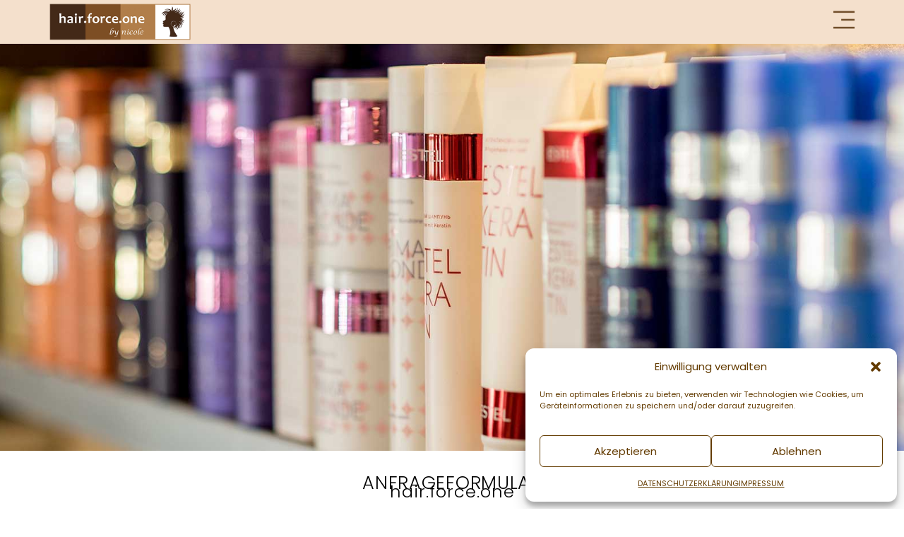

--- FILE ---
content_type: text/css
request_url: https://www.hairforceone.at/wp-content/uploads/elementor/css/post-2920.css?ver=1769336152
body_size: 601
content:
.elementor-kit-2920{--e-global-color-primary:#6E6E6E;--e-global-color-secondary:#54595F;--e-global-color-text:#000000;--e-global-color-accent:#3F3F3F;--e-global-color-ac40fd2:#303030;--e-global-color-2c385b8:#FFFFFF;--e-global-color-e74c942:#402E20;--e-global-color-83729c9:#72502C;--e-global-color-5063c62:#E4DBD2;--e-global-typography-primary-font-family:"POPPINS";--e-global-typography-primary-font-size:1rem;--e-global-typography-primary-font-weight:400;--e-global-typography-secondary-font-family:"POPPINS";--e-global-typography-secondary-font-size:1rem;--e-global-typography-secondary-font-weight:400;--e-global-typography-text-font-family:"POPPINS";--e-global-typography-text-font-size:1rem;--e-global-typography-text-font-weight:400;--e-global-typography-accent-font-family:"POPPINS";--e-global-typography-accent-font-size:1rem;--e-global-typography-accent-font-weight:500;font-family:"POPPINS", Sans-serif;font-size:1rem;font-weight:normal;}.elementor-kit-2920 e-page-transition{background-color:#FFBC7D;}.elementor-kit-2920 h1{font-family:"POPPINS", Sans-serif;}.elementor-kit-2920 h2{font-family:"POPPINS", Sans-serif;font-size:1.6rem;font-weight:200;text-transform:uppercase;line-height:1.4em;letter-spacing:0.7px;}.elementor-kit-2920 h3{font-family:"POPPINS", Sans-serif;font-size:1.5rem;font-weight:200;line-height:1.4em;letter-spacing:1px;}.elementor-kit-2920 h4{font-size:1.4rem;font-weight:bold;text-transform:uppercase;}.elementor-kit-2920 h5{font-family:"POPPINS", Sans-serif;font-size:18px;font-weight:200;text-transform:uppercase;letter-spacing:0.8px;}.elementor-section.elementor-section-boxed > .elementor-container{max-width:1140px;}.e-con{--container-max-width:1140px;}.elementor-widget:not(:last-child){margin-block-end:20px;}.elementor-element{--widgets-spacing:20px 20px;--widgets-spacing-row:20px;--widgets-spacing-column:20px;}{}h1.entry-title{display:var(--page-title-display);}@media(max-width:1024px){.elementor-kit-2920{--e-global-typography-primary-font-size:0.9rem;--e-global-typography-secondary-font-size:0.9rem;--e-global-typography-text-font-size:0.9rem;--e-global-typography-accent-font-size:0.9rem;}.elementor-kit-2920 h2{font-size:1.4rem;}.elementor-kit-2920 h3{font-size:1.3rem;}.elementor-kit-2920 h4{font-size:1.3rem;}.elementor-kit-2920 h5{font-size:15px;}.elementor-section.elementor-section-boxed > .elementor-container{max-width:1024px;}.e-con{--container-max-width:1024px;}}@media(max-width:767px){.elementor-kit-2920{--e-global-typography-text-font-size:0.9rem;font-size:0.9rem;}.elementor-kit-2920 h2{font-size:1.2rem;}.elementor-kit-2920 h3{font-size:1.2rem;letter-spacing:0.4px;}.elementor-kit-2920 h4{font-size:1.2rem;}.elementor-section.elementor-section-boxed > .elementor-container{max-width:767px;}.e-con{--container-max-width:767px;}}/* Start Custom Fonts CSS */@font-face {
	font-family: 'POPPINS';
	font-style: normal;
	font-weight: 200;
	font-display: auto;
	src: url('https://www.hairforceone.at/wp-content/uploads/2021/11/Poppins-Light.ttf') format('truetype');
}
@font-face {
	font-family: 'POPPINS';
	font-style: normal;
	font-weight: normal;
	font-display: auto;
	src: url('https://www.hairforceone.at/wp-content/uploads/2021/11/Poppins-Regular.ttf') format('truetype');
}
@font-face {
	font-family: 'POPPINS';
	font-style: normal;
	font-weight: bold;
	font-display: auto;
	src: url('https://www.hairforceone.at/wp-content/uploads/2021/11/Poppins-Bold.ttf') format('truetype');
}
@font-face {
	font-family: 'POPPINS';
	font-style: normal;
	font-weight: 900;
	font-display: auto;
	src: url('https://www.hairforceone.at/wp-content/uploads/2021/11/Poppins-Black.ttf') format('truetype');
}
/* End Custom Fonts CSS */

--- FILE ---
content_type: text/css
request_url: https://www.hairforceone.at/wp-content/uploads/elementor/css/post-246.css?ver=1769456081
body_size: 1569
content:
.elementor-246 .elementor-element.elementor-element-92a1bcf{--display:flex;--min-height:80vh;--flex-direction:row;--container-widget-width:calc( ( 1 - var( --container-widget-flex-grow ) ) * 100% );--container-widget-height:100%;--container-widget-flex-grow:1;--container-widget-align-self:stretch;--flex-wrap-mobile:wrap;--align-items:stretch;--gap:10px 10px;--row-gap:10px;--column-gap:10px;}.elementor-246 .elementor-element.elementor-element-92a1bcf:not(.elementor-motion-effects-element-type-background), .elementor-246 .elementor-element.elementor-element-92a1bcf > .elementor-motion-effects-container > .elementor-motion-effects-layer{background-image:url("https://www.hairforceone.at/wp-content/uploads/2021/11/2021-background-001.jpg");background-position:center center;background-repeat:no-repeat;background-size:cover;}.elementor-246 .elementor-element.elementor-element-402177b{--display:flex;--flex-direction:column;--container-widget-width:calc( ( 1 - var( --container-widget-flex-grow ) ) * 100% );--container-widget-height:initial;--container-widget-flex-grow:0;--container-widget-align-self:initial;--flex-wrap-mobile:wrap;--align-items:stretch;--gap:10px 10px;--row-gap:10px;--column-gap:10px;--padding-top:20px;--padding-bottom:20px;--padding-left:20px;--padding-right:20px;}.elementor-widget-text-editor{font-family:var( --e-global-typography-text-font-family ), Sans-serif;font-size:var( --e-global-typography-text-font-size );font-weight:var( --e-global-typography-text-font-weight );color:var( --e-global-color-text );}.elementor-widget-text-editor.elementor-drop-cap-view-stacked .elementor-drop-cap{background-color:var( --e-global-color-primary );}.elementor-widget-text-editor.elementor-drop-cap-view-framed .elementor-drop-cap, .elementor-widget-text-editor.elementor-drop-cap-view-default .elementor-drop-cap{color:var( --e-global-color-primary );border-color:var( --e-global-color-primary );}.elementor-246 .elementor-element.elementor-element-f0aa6dd > .elementor-widget-container{margin:0px 0px 0px 0px;}.elementor-246 .elementor-element.elementor-element-f0aa6dd{text-align:center;font-family:"POPPINS", Sans-serif;font-weight:100;}.elementor-246 .elementor-element.elementor-element-14674fd > .elementor-widget-container{margin:-46px 0px 0px 0px;}.elementor-246 .elementor-element.elementor-element-14674fd{text-align:center;font-family:"POPPINS", Sans-serif;font-weight:100;}.elementor-246 .elementor-element.elementor-element-3f11250{--display:flex;--flex-direction:column;--container-widget-width:calc( ( 1 - var( --container-widget-flex-grow ) ) * 100% );--container-widget-height:initial;--container-widget-flex-grow:0;--container-widget-align-self:initial;--flex-wrap-mobile:wrap;--align-items:stretch;--gap:10px 10px;--row-gap:10px;--column-gap:10px;--padding-top:20px;--padding-bottom:20px;--padding-left:20px;--padding-right:20px;}.elementor-246 .elementor-element.elementor-element-3f11250:not(.elementor-motion-effects-element-type-background), .elementor-246 .elementor-element.elementor-element-3f11250 > .elementor-motion-effects-container > .elementor-motion-effects-layer{background-color:var( --e-global-color-5063c62 );}.elementor-246 .elementor-element.elementor-element-96fe072{text-align:start;font-family:"POPPINS", Sans-serif;font-weight:100;}.elementor-widget-form .elementor-field-group > label, .elementor-widget-form .elementor-field-subgroup label{color:var( --e-global-color-text );}.elementor-widget-form .elementor-field-group > label{font-family:var( --e-global-typography-text-font-family ), Sans-serif;font-size:var( --e-global-typography-text-font-size );font-weight:var( --e-global-typography-text-font-weight );}.elementor-widget-form .elementor-field-type-html{color:var( --e-global-color-text );font-family:var( --e-global-typography-text-font-family ), Sans-serif;font-size:var( --e-global-typography-text-font-size );font-weight:var( --e-global-typography-text-font-weight );}.elementor-widget-form .elementor-field-group .elementor-field{color:var( --e-global-color-text );}.elementor-widget-form .elementor-field-group .elementor-field, .elementor-widget-form .elementor-field-subgroup label{font-family:var( --e-global-typography-text-font-family ), Sans-serif;font-size:var( --e-global-typography-text-font-size );font-weight:var( --e-global-typography-text-font-weight );}.elementor-widget-form .elementor-button{font-family:var( --e-global-typography-accent-font-family ), Sans-serif;font-size:var( --e-global-typography-accent-font-size );font-weight:var( --e-global-typography-accent-font-weight );}.elementor-widget-form .e-form__buttons__wrapper__button-next{background-color:var( --e-global-color-accent );}.elementor-widget-form .elementor-button[type="submit"]{background-color:var( --e-global-color-accent );}.elementor-widget-form .e-form__buttons__wrapper__button-previous{background-color:var( --e-global-color-accent );}.elementor-widget-form .elementor-message{font-family:var( --e-global-typography-text-font-family ), Sans-serif;font-size:var( --e-global-typography-text-font-size );font-weight:var( --e-global-typography-text-font-weight );}.elementor-widget-form .e-form__indicators__indicator, .elementor-widget-form .e-form__indicators__indicator__label{font-family:var( --e-global-typography-accent-font-family ), Sans-serif;font-size:var( --e-global-typography-accent-font-size );font-weight:var( --e-global-typography-accent-font-weight );}.elementor-widget-form{--e-form-steps-indicator-inactive-primary-color:var( --e-global-color-text );--e-form-steps-indicator-active-primary-color:var( --e-global-color-accent );--e-form-steps-indicator-completed-primary-color:var( --e-global-color-accent );--e-form-steps-indicator-progress-color:var( --e-global-color-accent );--e-form-steps-indicator-progress-background-color:var( --e-global-color-text );--e-form-steps-indicator-progress-meter-color:var( --e-global-color-text );}.elementor-widget-form .e-form__indicators__indicator__progress__meter{font-family:var( --e-global-typography-accent-font-family ), Sans-serif;font-size:var( --e-global-typography-accent-font-size );font-weight:var( --e-global-typography-accent-font-weight );}.elementor-246 .elementor-element.elementor-element-4bfcdc2 .elementor-field-group{padding-right:calc( 15px/2 );padding-left:calc( 15px/2 );margin-bottom:15px;}.elementor-246 .elementor-element.elementor-element-4bfcdc2 .elementor-form-fields-wrapper{margin-left:calc( -15px/2 );margin-right:calc( -15px/2 );margin-bottom:-15px;}.elementor-246 .elementor-element.elementor-element-4bfcdc2 .elementor-field-group.recaptcha_v3-bottomleft, .elementor-246 .elementor-element.elementor-element-4bfcdc2 .elementor-field-group.recaptcha_v3-bottomright{margin-bottom:0;}body.rtl .elementor-246 .elementor-element.elementor-element-4bfcdc2 .elementor-labels-inline .elementor-field-group > label{padding-left:13px;}body:not(.rtl) .elementor-246 .elementor-element.elementor-element-4bfcdc2 .elementor-labels-inline .elementor-field-group > label{padding-right:13px;}body .elementor-246 .elementor-element.elementor-element-4bfcdc2 .elementor-labels-above .elementor-field-group > label{padding-bottom:13px;}.elementor-246 .elementor-element.elementor-element-4bfcdc2 .elementor-field-group > label, .elementor-246 .elementor-element.elementor-element-4bfcdc2 .elementor-field-subgroup label{color:var( --e-global-color-primary );}.elementor-246 .elementor-element.elementor-element-4bfcdc2 .elementor-field-group > label{font-size:14px;font-weight:400;}.elementor-246 .elementor-element.elementor-element-4bfcdc2 .elementor-field-type-html{padding-bottom:7px;color:var( --e-global-color-text );font-weight:400;}.elementor-246 .elementor-element.elementor-element-4bfcdc2 .elementor-field-group .elementor-field{color:#000000;}.elementor-246 .elementor-element.elementor-element-4bfcdc2 .elementor-field-group .elementor-field, .elementor-246 .elementor-element.elementor-element-4bfcdc2 .elementor-field-subgroup label{font-size:14px;font-weight:normal;}.elementor-246 .elementor-element.elementor-element-4bfcdc2 .elementor-field-group .elementor-field:not(.elementor-select-wrapper){background-color:#ffffff;border-width:0px 0px 0px 0px;border-radius:0px 0px 0px 0px;}.elementor-246 .elementor-element.elementor-element-4bfcdc2 .elementor-field-group .elementor-select-wrapper select{background-color:#ffffff;border-width:0px 0px 0px 0px;border-radius:0px 0px 0px 0px;}.elementor-246 .elementor-element.elementor-element-4bfcdc2 .elementor-button{font-size:14px;font-weight:normal;text-transform:uppercase;letter-spacing:0.5px;border-radius:0px 0px 0px 0px;padding:15px 45px 15px 45px;}.elementor-246 .elementor-element.elementor-element-4bfcdc2 .e-form__buttons__wrapper__button-next{background-color:var( --e-global-color-secondary );color:#ffffff;}.elementor-246 .elementor-element.elementor-element-4bfcdc2 .elementor-button[type="submit"]{background-color:var( --e-global-color-secondary );color:#ffffff;}.elementor-246 .elementor-element.elementor-element-4bfcdc2 .elementor-button[type="submit"] svg *{fill:#ffffff;}.elementor-246 .elementor-element.elementor-element-4bfcdc2 .e-form__buttons__wrapper__button-previous{color:#ffffff;}.elementor-246 .elementor-element.elementor-element-4bfcdc2 .e-form__buttons__wrapper__button-next:hover{background-color:var( --e-global-color-primary );color:#ffffff;}.elementor-246 .elementor-element.elementor-element-4bfcdc2 .elementor-button[type="submit"]:hover{background-color:var( --e-global-color-primary );color:#ffffff;}.elementor-246 .elementor-element.elementor-element-4bfcdc2 .elementor-button[type="submit"]:hover svg *{fill:#ffffff;}.elementor-246 .elementor-element.elementor-element-4bfcdc2 .e-form__buttons__wrapper__button-previous:hover{color:#ffffff;}.elementor-246 .elementor-element.elementor-element-4bfcdc2{--e-form-steps-indicators-spacing:20px;--e-form-steps-indicator-padding:30px;--e-form-steps-indicator-inactive-secondary-color:#ffffff;--e-form-steps-indicator-active-secondary-color:#ffffff;--e-form-steps-indicator-completed-secondary-color:#ffffff;--e-form-steps-divider-width:1px;--e-form-steps-divider-gap:10px;}.elementor-246 .elementor-element.elementor-element-c133e02{--display:flex;--flex-direction:column;--container-widget-width:calc( ( 1 - var( --container-widget-flex-grow ) ) * 100% );--container-widget-height:initial;--container-widget-flex-grow:0;--container-widget-align-self:initial;--flex-wrap-mobile:wrap;--align-items:stretch;--gap:10px 10px;--row-gap:10px;--column-gap:10px;--padding-top:20px;--padding-bottom:20px;--padding-left:20px;--padding-right:20px;}.elementor-246 .elementor-element.elementor-element-8bbd583{text-align:center;font-family:"POPPINS", Sans-serif;font-weight:100;}.elementor-246 .elementor-element.elementor-element-f7f8370{--display:flex;--flex-direction:row;--container-widget-width:calc( ( 1 - var( --container-widget-flex-grow ) ) * 100% );--container-widget-height:100%;--container-widget-flex-grow:1;--container-widget-align-self:stretch;--flex-wrap-mobile:wrap;--align-items:stretch;--gap:0px 0px;--row-gap:0px;--column-gap:0px;--padding-top:0px;--padding-bottom:0px;--padding-left:0px;--padding-right:0px;}.elementor-246 .elementor-element.elementor-element-7dbee09 iframe{height:600px;filter:brightness( 100% ) contrast( 100% ) saturate( 0% ) blur( 0px ) hue-rotate( 0deg );transition-duration:0.8s;}.elementor-246 .elementor-element.elementor-element-7dbee09:hover iframe{filter:brightness( 89% ) contrast( 100% ) saturate( 100% ) blur( 0px ) hue-rotate( 0deg );}:root{--page-title-display:none;}@media(max-width:1024px){.elementor-246 .elementor-element.elementor-element-92a1bcf{--min-height:50vh;}.elementor-widget-text-editor{font-size:var( --e-global-typography-text-font-size );}.elementor-widget-form .elementor-field-group > label{font-size:var( --e-global-typography-text-font-size );}.elementor-widget-form .elementor-field-type-html{font-size:var( --e-global-typography-text-font-size );}.elementor-widget-form .elementor-field-group .elementor-field, .elementor-widget-form .elementor-field-subgroup label{font-size:var( --e-global-typography-text-font-size );}.elementor-widget-form .elementor-button{font-size:var( --e-global-typography-accent-font-size );}.elementor-widget-form .elementor-message{font-size:var( --e-global-typography-text-font-size );}.elementor-widget-form .e-form__indicators__indicator, .elementor-widget-form .e-form__indicators__indicator__label{font-size:var( --e-global-typography-accent-font-size );}.elementor-widget-form .e-form__indicators__indicator__progress__meter{font-size:var( --e-global-typography-accent-font-size );}}@media(max-width:767px){.elementor-widget-text-editor{font-size:var( --e-global-typography-text-font-size );}.elementor-widget-form .elementor-field-group > label{font-size:var( --e-global-typography-text-font-size );}.elementor-widget-form .elementor-field-type-html{font-size:var( --e-global-typography-text-font-size );}.elementor-widget-form .elementor-field-group .elementor-field, .elementor-widget-form .elementor-field-subgroup label{font-size:var( --e-global-typography-text-font-size );}.elementor-widget-form .elementor-button{font-size:var( --e-global-typography-accent-font-size );}.elementor-widget-form .elementor-message{font-size:var( --e-global-typography-text-font-size );}.elementor-widget-form .e-form__indicators__indicator, .elementor-widget-form .e-form__indicators__indicator__label{font-size:var( --e-global-typography-accent-font-size );}.elementor-widget-form .e-form__indicators__indicator__progress__meter{font-size:var( --e-global-typography-accent-font-size );}}@media(min-width:1025px){.elementor-246 .elementor-element.elementor-element-92a1bcf:not(.elementor-motion-effects-element-type-background), .elementor-246 .elementor-element.elementor-element-92a1bcf > .elementor-motion-effects-container > .elementor-motion-effects-layer{background-attachment:scroll;}}/* Start Custom Fonts CSS */@font-face {
	font-family: 'POPPINS';
	font-style: normal;
	font-weight: 200;
	font-display: auto;
	src: url('https://www.hairforceone.at/wp-content/uploads/2021/11/Poppins-Light.ttf') format('truetype');
}
@font-face {
	font-family: 'POPPINS';
	font-style: normal;
	font-weight: normal;
	font-display: auto;
	src: url('https://www.hairforceone.at/wp-content/uploads/2021/11/Poppins-Regular.ttf') format('truetype');
}
@font-face {
	font-family: 'POPPINS';
	font-style: normal;
	font-weight: bold;
	font-display: auto;
	src: url('https://www.hairforceone.at/wp-content/uploads/2021/11/Poppins-Bold.ttf') format('truetype');
}
@font-face {
	font-family: 'POPPINS';
	font-style: normal;
	font-weight: 900;
	font-display: auto;
	src: url('https://www.hairforceone.at/wp-content/uploads/2021/11/Poppins-Black.ttf') format('truetype');
}
/* End Custom Fonts CSS */

--- FILE ---
content_type: text/css
request_url: https://www.hairforceone.at/wp-content/uploads/elementor/css/post-2938.css?ver=1769336152
body_size: 779
content:
.elementor-2938 .elementor-element.elementor-element-a2963cc{--display:flex;--flex-direction:row;--container-widget-width:calc( ( 1 - var( --container-widget-flex-grow ) ) * 100% );--container-widget-height:100%;--container-widget-flex-grow:1;--container-widget-align-self:stretch;--flex-wrap-mobile:wrap;--justify-content:space-between;--align-items:center;--gap:10px 10px;--row-gap:10px;--column-gap:10px;box-shadow:0px 0px 10px 0px rgba(0,0,0,0.5);--padding-top:5px;--padding-bottom:5px;--padding-left:5px;--padding-right:5px;}.elementor-2938 .elementor-element.elementor-element-a2963cc:not(.elementor-motion-effects-element-type-background), .elementor-2938 .elementor-element.elementor-element-a2963cc > .elementor-motion-effects-container > .elementor-motion-effects-layer{background-color:#F4E0CC;}.elementor-widget-image .widget-image-caption{color:var( --e-global-color-text );font-family:var( --e-global-typography-text-font-family ), Sans-serif;font-size:var( --e-global-typography-text-font-size );font-weight:var( --e-global-typography-text-font-weight );}.elementor-2938 .elementor-element.elementor-element-c41469a{width:auto;max-width:auto;text-align:start;}.elementor-2938 .elementor-element.elementor-element-c41469a img{width:200px;filter:brightness( 100% ) contrast( 100% ) saturate( 100% ) blur( 0px ) hue-rotate( 0deg );transition-duration:0.9s;}.elementor-2938 .elementor-element.elementor-element-c41469a:hover img{filter:brightness( 109% ) contrast( 100% ) saturate( 113% ) blur( 0px ) hue-rotate( 0deg );}.elementor-widget-icon.elementor-view-stacked .elementor-icon{background-color:var( --e-global-color-primary );}.elementor-widget-icon.elementor-view-framed .elementor-icon, .elementor-widget-icon.elementor-view-default .elementor-icon{color:var( --e-global-color-primary );border-color:var( --e-global-color-primary );}.elementor-widget-icon.elementor-view-framed .elementor-icon, .elementor-widget-icon.elementor-view-default .elementor-icon svg{fill:var( --e-global-color-primary );}.elementor-2938 .elementor-element.elementor-element-f484b9f{width:initial;max-width:initial;bottom:10px;}body:not(.rtl) .elementor-2938 .elementor-element.elementor-element-f484b9f{left:10px;}body.rtl .elementor-2938 .elementor-element.elementor-element-f484b9f{right:10px;}.elementor-2938 .elementor-element.elementor-element-f484b9f .elementor-icon-wrapper{text-align:center;}.elementor-2938 .elementor-element.elementor-element-f484b9f.elementor-view-stacked .elementor-icon{background-color:#35BD00;color:var( --e-global-color-2c385b8 );}.elementor-2938 .elementor-element.elementor-element-f484b9f.elementor-view-framed .elementor-icon, .elementor-2938 .elementor-element.elementor-element-f484b9f.elementor-view-default .elementor-icon{color:#35BD00;border-color:#35BD00;}.elementor-2938 .elementor-element.elementor-element-f484b9f.elementor-view-framed .elementor-icon, .elementor-2938 .elementor-element.elementor-element-f484b9f.elementor-view-default .elementor-icon svg{fill:#35BD00;}.elementor-2938 .elementor-element.elementor-element-f484b9f.elementor-view-framed .elementor-icon{background-color:var( --e-global-color-2c385b8 );}.elementor-2938 .elementor-element.elementor-element-f484b9f.elementor-view-stacked .elementor-icon svg{fill:var( --e-global-color-2c385b8 );}.elementor-2938 .elementor-element.elementor-element-f484b9f .elementor-icon{font-size:25px;}.elementor-2938 .elementor-element.elementor-element-f484b9f .elementor-icon svg{height:25px;}.elementor-2938 .elementor-element.elementor-element-f484b9f .elementor-icon i, .elementor-2938 .elementor-element.elementor-element-f484b9f .elementor-icon svg{transform:rotate(183deg);}.elementor-2938 .elementor-element.elementor-element-0d17734{width:auto;max-width:auto;}.elementor-2938 .elementor-element.elementor-element-0d17734 .elementor-icon-wrapper{text-align:center;}.elementor-2938 .elementor-element.elementor-element-0d17734.elementor-view-stacked .elementor-icon{background-color:var( --e-global-color-83729c9 );}.elementor-2938 .elementor-element.elementor-element-0d17734.elementor-view-framed .elementor-icon, .elementor-2938 .elementor-element.elementor-element-0d17734.elementor-view-default .elementor-icon{color:var( --e-global-color-83729c9 );border-color:var( --e-global-color-83729c9 );}.elementor-2938 .elementor-element.elementor-element-0d17734.elementor-view-framed .elementor-icon, .elementor-2938 .elementor-element.elementor-element-0d17734.elementor-view-default .elementor-icon svg{fill:var( --e-global-color-83729c9 );}.elementor-2938 .elementor-element.elementor-element-0d17734.elementor-view-stacked .elementor-icon:hover{background-color:var( --e-global-color-e74c942 );}.elementor-2938 .elementor-element.elementor-element-0d17734.elementor-view-framed .elementor-icon:hover, .elementor-2938 .elementor-element.elementor-element-0d17734.elementor-view-default .elementor-icon:hover{color:var( --e-global-color-e74c942 );border-color:var( --e-global-color-e74c942 );}.elementor-2938 .elementor-element.elementor-element-0d17734.elementor-view-framed .elementor-icon:hover, .elementor-2938 .elementor-element.elementor-element-0d17734.elementor-view-default .elementor-icon:hover svg{fill:var( --e-global-color-e74c942 );}.elementor-2938 .elementor-element.elementor-element-0d17734 .elementor-icon{font-size:30px;}.elementor-2938 .elementor-element.elementor-element-0d17734 .elementor-icon svg{height:30px;}.elementor-theme-builder-content-area{height:400px;}.elementor-location-header:before, .elementor-location-footer:before{content:"";display:table;clear:both;}@media(max-width:1024px){.elementor-2938 .elementor-element.elementor-element-a2963cc{--justify-content:space-between;--padding-top:5px;--padding-bottom:5px;--padding-left:15px;--padding-right:15px;}.elementor-widget-image .widget-image-caption{font-size:var( --e-global-typography-text-font-size );}.elementor-2938 .elementor-element.elementor-element-c41469a img{width:150px;}.elementor-2938 .elementor-element.elementor-element-0d17734 .elementor-icon{font-size:20px;}.elementor-2938 .elementor-element.elementor-element-0d17734 .elementor-icon svg{height:20px;}}@media(max-width:767px){.elementor-widget-image .widget-image-caption{font-size:var( --e-global-typography-text-font-size );}.elementor-2938 .elementor-element.elementor-element-0d17734 > .elementor-widget-container{margin:0px 0px -5px 0px;}.elementor-2938 .elementor-element.elementor-element-0d17734 .elementor-icon{font-size:16px;}.elementor-2938 .elementor-element.elementor-element-0d17734 .elementor-icon svg{height:16px;}}

--- FILE ---
content_type: text/css
request_url: https://www.hairforceone.at/wp-content/uploads/elementor/css/post-2922.css?ver=1769336152
body_size: 1097
content:
.elementor-2922 .elementor-element.elementor-element-baa4ac6{--display:flex;--flex-direction:row;--container-widget-width:calc( ( 1 - var( --container-widget-flex-grow ) ) * 100% );--container-widget-height:100%;--container-widget-flex-grow:1;--container-widget-align-self:stretch;--flex-wrap-mobile:wrap;--justify-content:space-around;--align-items:flex-start;--gap:10px 10px;--row-gap:10px;--column-gap:10px;--padding-top:20px;--padding-bottom:20px;--padding-left:0px;--padding-right:0px;}.elementor-2922 .elementor-element.elementor-element-baa4ac6:not(.elementor-motion-effects-element-type-background), .elementor-2922 .elementor-element.elementor-element-baa4ac6 > .elementor-motion-effects-container > .elementor-motion-effects-layer{background-color:#484848;}.elementor-widget-text-editor{font-family:var( --e-global-typography-text-font-family ), Sans-serif;font-size:var( --e-global-typography-text-font-size );font-weight:var( --e-global-typography-text-font-weight );color:var( --e-global-color-text );}.elementor-widget-text-editor.elementor-drop-cap-view-stacked .elementor-drop-cap{background-color:var( --e-global-color-primary );}.elementor-widget-text-editor.elementor-drop-cap-view-framed .elementor-drop-cap, .elementor-widget-text-editor.elementor-drop-cap-view-default .elementor-drop-cap{color:var( --e-global-color-primary );border-color:var( --e-global-color-primary );}.elementor-2922 .elementor-element.elementor-element-006cb79{width:auto;max-width:auto;font-family:"POPPINS", Sans-serif;font-size:0.9rem;font-weight:200;color:var( --e-global-color-2c385b8 );}.elementor-2922 .elementor-element.elementor-element-006cb79 > .elementor-widget-container{padding:5px 5px 5px 5px;}.elementor-2922 .elementor-element.elementor-element-006cb79 a{color:#CCCCCC;transition-duration:0.4s;}.elementor-2922 .elementor-element.elementor-element-006cb79 a:hover, .elementor-2922 .elementor-element.elementor-element-006cb79 a:focus{color:#FFFFFF;}.elementor-2922 .elementor-element.elementor-element-462a079{width:auto;max-width:auto;font-family:"POPPINS", Sans-serif;font-size:0.9rem;font-weight:200;color:var( --e-global-color-2c385b8 );}.elementor-2922 .elementor-element.elementor-element-462a079 > .elementor-widget-container{padding:5px 5px 5px 5px;}.elementor-2922 .elementor-element.elementor-element-462a079 a{color:#CCCCCC;transition-duration:0.4s;}.elementor-2922 .elementor-element.elementor-element-462a079 a:hover, .elementor-2922 .elementor-element.elementor-element-462a079 a:focus{color:#FFFFFF;}.elementor-2922 .elementor-element.elementor-element-f8adc26{width:auto;max-width:auto;font-family:"POPPINS", Sans-serif;font-size:0.9rem;font-weight:200;color:var( --e-global-color-2c385b8 );}.elementor-2922 .elementor-element.elementor-element-f8adc26 > .elementor-widget-container{padding:5px 5px 5px 5px;}.elementor-2922 .elementor-element.elementor-element-f8adc26 a{color:#CCCCCC;transition-duration:0.4s;}.elementor-2922 .elementor-element.elementor-element-f8adc26 a:hover, .elementor-2922 .elementor-element.elementor-element-f8adc26 a:focus{color:#FFFFFF;}.elementor-2922 .elementor-element.elementor-element-f94a941{--grid-template-columns:repeat(0, auto);width:auto;max-width:auto;--icon-size:27px;--grid-column-gap:9px;}.elementor-2922 .elementor-element.elementor-element-f94a941 .elementor-widget-container{text-align:right;}.elementor-2922 .elementor-element.elementor-element-f94a941 > .elementor-widget-container{padding:10px 10px 10px 10px;}.elementor-2922 .elementor-element.elementor-element-f94a941 .elementor-social-icon{background-color:var( --e-global-color-primary );--icon-padding:0em;}.elementor-2922 .elementor-element.elementor-element-f94a941 .elementor-social-icon i{color:var( --e-global-color-2c385b8 );}.elementor-2922 .elementor-element.elementor-element-f94a941 .elementor-social-icon svg{fill:var( --e-global-color-2c385b8 );}.elementor-2922 .elementor-element.elementor-element-dc3a056{--display:flex;--flex-direction:column;--container-widget-width:calc( ( 1 - var( --container-widget-flex-grow ) ) * 100% );--container-widget-height:initial;--container-widget-flex-grow:0;--container-widget-align-self:initial;--flex-wrap-mobile:wrap;--align-items:stretch;--gap:10px 10px;--row-gap:10px;--column-gap:10px;--padding-top:50px;--padding-bottom:50px;--padding-left:50px;--padding-right:50px;}.elementor-2922 .elementor-element.elementor-element-dc3a056:not(.elementor-motion-effects-element-type-background), .elementor-2922 .elementor-element.elementor-element-dc3a056 > .elementor-motion-effects-container > .elementor-motion-effects-layer{background-color:var( --e-global-color-e74c942 );}.elementor-widget-heading .elementor-heading-title{font-family:var( --e-global-typography-primary-font-family ), Sans-serif;font-size:var( --e-global-typography-primary-font-size );font-weight:var( --e-global-typography-primary-font-weight );color:var( --e-global-color-primary );}.elementor-2922 .elementor-element.elementor-element-8194ce5{text-align:center;}.elementor-2922 .elementor-element.elementor-element-8194ce5 .elementor-heading-title{font-family:"POPPINS", Sans-serif;font-size:0.9rem;font-weight:200;line-height:1.2em;color:var( --e-global-color-2c385b8 );}.elementor-2922 .elementor-element.elementor-element-17c5d7a{text-align:center;font-family:"POPPINS", Sans-serif;font-size:0.9rem;font-weight:200;color:var( --e-global-color-2c385b8 );}.elementor-2922 .elementor-element.elementor-element-17c5d7a a{color:#D9D9D9;transition-duration:0.4s;}.elementor-2922 .elementor-element.elementor-element-17c5d7a a:hover, .elementor-2922 .elementor-element.elementor-element-17c5d7a a:focus{color:#FFFFFF;}.elementor-2922 .elementor-element.elementor-element-68e32a6{text-align:center;}.elementor-2922 .elementor-element.elementor-element-68e32a6 .elementor-heading-title{font-family:"POPPINS", Sans-serif;font-size:0.7rem;font-weight:200;text-shadow:0px 0px 10px rgba(0,0,0,0.3);color:#D1D1D1;}.elementor-2922 .elementor-element.elementor-element-68e32a6 .elementor-heading-title a:hover, .elementor-2922 .elementor-element.elementor-element-68e32a6 .elementor-heading-title a:focus{color:#FFFFFF;}.elementor-2922 .elementor-element.elementor-element-68e32a6 .elementor-heading-title a{transition-duration:0.7s;}.elementor-2922 .elementor-element.elementor-element-bb94949{--display:flex;--flex-direction:column;--container-widget-width:100%;--container-widget-height:initial;--container-widget-flex-grow:0;--container-widget-align-self:initial;--flex-wrap-mobile:wrap;--padding-top:20px;--padding-bottom:20px;--padding-left:20px;--padding-right:20px;}.elementor-widget-image .widget-image-caption{color:var( --e-global-color-text );font-family:var( --e-global-typography-text-font-family ), Sans-serif;font-size:var( --e-global-typography-text-font-size );font-weight:var( --e-global-typography-text-font-weight );}.elementor-2922 .elementor-element.elementor-element-b052139 img{width:100px;}.elementor-theme-builder-content-area{height:400px;}.elementor-location-header:before, .elementor-location-footer:before{content:"";display:table;clear:both;}@media(max-width:1024px){.elementor-2922 .elementor-element.elementor-element-baa4ac6{--justify-content:space-between;--padding-top:20px;--padding-bottom:20px;--padding-left:20px;--padding-right:20px;}.elementor-widget-text-editor{font-size:var( --e-global-typography-text-font-size );}.elementor-2922 .elementor-element.elementor-element-006cb79{width:var( --container-widget-width, 30% );max-width:30%;--container-widget-width:30%;--container-widget-flex-grow:0;text-align:start;font-size:0.8rem;}.elementor-2922 .elementor-element.elementor-element-006cb79 > .elementor-widget-container{padding:10px 10px 10px 10px;}.elementor-2922 .elementor-element.elementor-element-462a079{width:var( --container-widget-width, 30% );max-width:30%;--container-widget-width:30%;--container-widget-flex-grow:0;text-align:start;font-size:0.8rem;}.elementor-2922 .elementor-element.elementor-element-462a079 > .elementor-widget-container{padding:10px 10px 10px 10px;}.elementor-2922 .elementor-element.elementor-element-f8adc26{width:var( --container-widget-width, 30% );max-width:30%;--container-widget-width:30%;--container-widget-flex-grow:0;text-align:start;font-size:0.8rem;}.elementor-2922 .elementor-element.elementor-element-f8adc26 > .elementor-widget-container{padding:10px 10px 10px 10px;}.elementor-2922 .elementor-element.elementor-element-f94a941 .elementor-widget-container{text-align:center;}.elementor-2922 .elementor-element.elementor-element-f94a941{width:var( --container-widget-width, 13% );max-width:13%;--container-widget-width:13%;--container-widget-flex-grow:0;}.elementor-2922 .elementor-element.elementor-element-f94a941 > .elementor-widget-container{padding:18px 5px 10px 5px;}.elementor-widget-heading .elementor-heading-title{font-size:var( --e-global-typography-primary-font-size );}.elementor-2922 .elementor-element.elementor-element-17c5d7a{font-size:0.8rem;}.elementor-widget-image .widget-image-caption{font-size:var( --e-global-typography-text-font-size );}}@media(max-width:767px){.elementor-widget-text-editor{font-size:var( --e-global-typography-text-font-size );}.elementor-2922 .elementor-element.elementor-element-006cb79{width:100%;max-width:100%;text-align:center;font-size:1rem;}.elementor-2922 .elementor-element.elementor-element-462a079{width:100%;max-width:100%;text-align:center;font-size:1rem;}.elementor-2922 .elementor-element.elementor-element-f8adc26{width:100%;max-width:100%;text-align:center;font-size:1rem;}.elementor-2922 .elementor-element.elementor-element-f94a941{width:100%;max-width:100%;}.elementor-2922 .elementor-element.elementor-element-dc3a056{--padding-top:40px;--padding-bottom:40px;--padding-left:40px;--padding-right:40px;}.elementor-widget-heading .elementor-heading-title{font-size:var( --e-global-typography-primary-font-size );}.elementor-2922 .elementor-element.elementor-element-8194ce5 .elementor-heading-title{font-size:10px;}.elementor-2922 .elementor-element.elementor-element-17c5d7a{font-size:12px;}.elementor-2922 .elementor-element.elementor-element-68e32a6 .elementor-heading-title{font-size:9px;}.elementor-widget-image .widget-image-caption{font-size:var( --e-global-typography-text-font-size );}}

--- FILE ---
content_type: text/css
request_url: https://www.hairforceone.at/wp-content/uploads/elementor/css/post-2945.css?ver=1769336152
body_size: 2346
content:
.elementor-2945 .elementor-element.elementor-element-2799479{--display:flex;--min-height:100vh;--flex-direction:column;--container-widget-width:calc( ( 1 - var( --container-widget-flex-grow ) ) * 100% );--container-widget-height:initial;--container-widget-flex-grow:0;--container-widget-align-self:initial;--flex-wrap-mobile:wrap;--justify-content:space-around;--align-items:stretch;--gap:10px 10px;--row-gap:10px;--column-gap:10px;}.elementor-2945 .elementor-element.elementor-element-2897eab{--display:flex;--padding-top:0px;--padding-bottom:0px;--padding-left:40px;--padding-right:40px;}.elementor-widget-text-editor{font-family:var( --e-global-typography-text-font-family ), Sans-serif;font-size:var( --e-global-typography-text-font-size );font-weight:var( --e-global-typography-text-font-weight );color:var( --e-global-color-text );}.elementor-widget-text-editor.elementor-drop-cap-view-stacked .elementor-drop-cap{background-color:var( --e-global-color-primary );}.elementor-widget-text-editor.elementor-drop-cap-view-framed .elementor-drop-cap, .elementor-widget-text-editor.elementor-drop-cap-view-default .elementor-drop-cap{color:var( --e-global-color-primary );border-color:var( --e-global-color-primary );}.elementor-2945 .elementor-element.elementor-element-903045c{text-align:start;font-weight:200;color:#ffffff;}.elementor-2945 .elementor-element.elementor-element-903045c a{color:#E4E4E4;transition-duration:0.3s;}.elementor-2945 .elementor-element.elementor-element-903045c a:hover, .elementor-2945 .elementor-element.elementor-element-903045c a:focus{color:#FFFFFF;}.elementor-widget-divider{--divider-color:var( --e-global-color-secondary );}.elementor-widget-divider .elementor-divider__text{color:var( --e-global-color-secondary );font-family:var( --e-global-typography-secondary-font-family ), Sans-serif;font-size:var( --e-global-typography-secondary-font-size );font-weight:var( --e-global-typography-secondary-font-weight );}.elementor-widget-divider.elementor-view-stacked .elementor-icon{background-color:var( --e-global-color-secondary );}.elementor-widget-divider.elementor-view-framed .elementor-icon, .elementor-widget-divider.elementor-view-default .elementor-icon{color:var( --e-global-color-secondary );border-color:var( --e-global-color-secondary );}.elementor-widget-divider.elementor-view-framed .elementor-icon, .elementor-widget-divider.elementor-view-default .elementor-icon svg{fill:var( --e-global-color-secondary );}.elementor-2945 .elementor-element.elementor-element-c8b959e{--divider-border-style:solid;--divider-color:rgba(255,255,255,0.2);--divider-border-width:1px;}.elementor-2945 .elementor-element.elementor-element-c8b959e .elementor-divider-separator{width:100%;}.elementor-2945 .elementor-element.elementor-element-c8b959e .elementor-divider{padding-block-start:15px;padding-block-end:15px;}.elementor-widget-nav-menu .elementor-nav-menu .elementor-item{font-family:var( --e-global-typography-primary-font-family ), Sans-serif;font-size:var( --e-global-typography-primary-font-size );font-weight:var( --e-global-typography-primary-font-weight );}.elementor-widget-nav-menu .elementor-nav-menu--main .elementor-item{color:var( --e-global-color-text );fill:var( --e-global-color-text );}.elementor-widget-nav-menu .elementor-nav-menu--main .elementor-item:hover,
					.elementor-widget-nav-menu .elementor-nav-menu--main .elementor-item.elementor-item-active,
					.elementor-widget-nav-menu .elementor-nav-menu--main .elementor-item.highlighted,
					.elementor-widget-nav-menu .elementor-nav-menu--main .elementor-item:focus{color:var( --e-global-color-accent );fill:var( --e-global-color-accent );}.elementor-widget-nav-menu .elementor-nav-menu--main:not(.e--pointer-framed) .elementor-item:before,
					.elementor-widget-nav-menu .elementor-nav-menu--main:not(.e--pointer-framed) .elementor-item:after{background-color:var( --e-global-color-accent );}.elementor-widget-nav-menu .e--pointer-framed .elementor-item:before,
					.elementor-widget-nav-menu .e--pointer-framed .elementor-item:after{border-color:var( --e-global-color-accent );}.elementor-widget-nav-menu{--e-nav-menu-divider-color:var( --e-global-color-text );}.elementor-widget-nav-menu .elementor-nav-menu--dropdown .elementor-item, .elementor-widget-nav-menu .elementor-nav-menu--dropdown  .elementor-sub-item{font-family:var( --e-global-typography-accent-font-family ), Sans-serif;font-size:var( --e-global-typography-accent-font-size );font-weight:var( --e-global-typography-accent-font-weight );}.elementor-2945 .elementor-element.elementor-element-c357f3a .elementor-nav-menu .elementor-item{font-family:"POPPINS", Sans-serif;font-size:1rem;font-weight:200;text-transform:capitalize;}.elementor-2945 .elementor-element.elementor-element-c357f3a .elementor-nav-menu--main .elementor-item{color:#E2E2E2;fill:#E2E2E2;padding-left:0px;padding-right:0px;}.elementor-2945 .elementor-element.elementor-element-c357f3a .elementor-nav-menu--main .elementor-item:hover,
					.elementor-2945 .elementor-element.elementor-element-c357f3a .elementor-nav-menu--main .elementor-item.elementor-item-active,
					.elementor-2945 .elementor-element.elementor-element-c357f3a .elementor-nav-menu--main .elementor-item.highlighted,
					.elementor-2945 .elementor-element.elementor-element-c357f3a .elementor-nav-menu--main .elementor-item:focus{color:#FFFFFF;fill:#FFFFFF;}.elementor-2945 .elementor-element.elementor-element-c357f3a .elementor-nav-menu--main .elementor-item.elementor-item-active{color:#FFFFFF;}.elementor-2945 .elementor-element.elementor-element-c357f3a .elementor-nav-menu--main:not(.e--pointer-framed) .elementor-item.elementor-item-active:before,
					.elementor-2945 .elementor-element.elementor-element-c357f3a .elementor-nav-menu--main:not(.e--pointer-framed) .elementor-item.elementor-item-active:after{background-color:#FFFFFF;}.elementor-2945 .elementor-element.elementor-element-c357f3a .e--pointer-framed .elementor-item.elementor-item-active:before,
					.elementor-2945 .elementor-element.elementor-element-c357f3a .e--pointer-framed .elementor-item.elementor-item-active:after{border-color:#FFFFFF;}.elementor-2945 .elementor-element.elementor-element-c357f3a .e--pointer-framed .elementor-item:before{border-width:0px;}.elementor-2945 .elementor-element.elementor-element-c357f3a .e--pointer-framed.e--animation-draw .elementor-item:before{border-width:0 0 0px 0px;}.elementor-2945 .elementor-element.elementor-element-c357f3a .e--pointer-framed.e--animation-draw .elementor-item:after{border-width:0px 0px 0 0;}.elementor-2945 .elementor-element.elementor-element-c357f3a .e--pointer-framed.e--animation-corners .elementor-item:before{border-width:0px 0 0 0px;}.elementor-2945 .elementor-element.elementor-element-c357f3a .e--pointer-framed.e--animation-corners .elementor-item:after{border-width:0 0px 0px 0;}.elementor-2945 .elementor-element.elementor-element-c357f3a .e--pointer-underline .elementor-item:after,
					 .elementor-2945 .elementor-element.elementor-element-c357f3a .e--pointer-overline .elementor-item:before,
					 .elementor-2945 .elementor-element.elementor-element-c357f3a .e--pointer-double-line .elementor-item:before,
					 .elementor-2945 .elementor-element.elementor-element-c357f3a .e--pointer-double-line .elementor-item:after{height:0px;}.elementor-2945 .elementor-element.elementor-element-c357f3a{--e-nav-menu-horizontal-menu-item-margin:calc( 0px / 2 );}.elementor-2945 .elementor-element.elementor-element-c357f3a .elementor-nav-menu--main:not(.elementor-nav-menu--layout-horizontal) .elementor-nav-menu > li:not(:last-child){margin-bottom:0px;}.elementor-2945 .elementor-element.elementor-element-c357f3a .elementor-nav-menu--dropdown a, .elementor-2945 .elementor-element.elementor-element-c357f3a .elementor-menu-toggle{color:#16163f;fill:#16163f;}.elementor-2945 .elementor-element.elementor-element-c357f3a .elementor-nav-menu--dropdown a:hover,
					.elementor-2945 .elementor-element.elementor-element-c357f3a .elementor-nav-menu--dropdown a:focus,
					.elementor-2945 .elementor-element.elementor-element-c357f3a .elementor-nav-menu--dropdown a.elementor-item-active,
					.elementor-2945 .elementor-element.elementor-element-c357f3a .elementor-nav-menu--dropdown a.highlighted,
					.elementor-2945 .elementor-element.elementor-element-c357f3a .elementor-menu-toggle:hover,
					.elementor-2945 .elementor-element.elementor-element-c357f3a .elementor-menu-toggle:focus{color:#d3b574;}.elementor-2945 .elementor-element.elementor-element-c357f3a .elementor-nav-menu--dropdown a:hover,
					.elementor-2945 .elementor-element.elementor-element-c357f3a .elementor-nav-menu--dropdown a:focus,
					.elementor-2945 .elementor-element.elementor-element-c357f3a .elementor-nav-menu--dropdown a.elementor-item-active,
					.elementor-2945 .elementor-element.elementor-element-c357f3a .elementor-nav-menu--dropdown a.highlighted{background-color:rgba(0,0,0,0);}.elementor-2945 .elementor-element.elementor-element-c357f3a .elementor-nav-menu--dropdown a.elementor-item-active{color:#d3b574;background-color:rgba(0,0,0,0);}.elementor-2945 .elementor-element.elementor-element-c357f3a .elementor-nav-menu--dropdown .elementor-item, .elementor-2945 .elementor-element.elementor-element-c357f3a .elementor-nav-menu--dropdown  .elementor-sub-item{font-family:"Montserrat", Sans-serif;font-size:16px;font-weight:400;}.elementor-2945 .elementor-element.elementor-element-c357f3a .elementor-nav-menu--main .elementor-nav-menu--dropdown, .elementor-2945 .elementor-element.elementor-element-c357f3a .elementor-nav-menu__container.elementor-nav-menu--dropdown{box-shadow:0px 15px 20px 0px rgba(0,0,0,0.1);}.elementor-2945 .elementor-element.elementor-element-c357f3a .elementor-nav-menu--dropdown a{padding-left:10px;padding-right:10px;padding-top:20px;padding-bottom:20px;}.elementor-2945 .elementor-element.elementor-element-c357f3a .elementor-nav-menu--main > .elementor-nav-menu > li > .elementor-nav-menu--dropdown, .elementor-2945 .elementor-element.elementor-element-c357f3a .elementor-nav-menu__container.elementor-nav-menu--dropdown{margin-top:15px !important;}.elementor-2945 .elementor-element.elementor-element-0143f7d{--divider-border-style:solid;--divider-color:rgba(255,255,255,0.2);--divider-border-width:1px;}.elementor-2945 .elementor-element.elementor-element-0143f7d .elementor-divider-separator{width:100%;}.elementor-2945 .elementor-element.elementor-element-0143f7d .elementor-divider{padding-block-start:15px;padding-block-end:15px;}.elementor-widget-heading .elementor-heading-title{font-family:var( --e-global-typography-primary-font-family ), Sans-serif;font-size:var( --e-global-typography-primary-font-size );font-weight:var( --e-global-typography-primary-font-weight );color:var( --e-global-color-primary );}.elementor-2945 .elementor-element.elementor-element-6d94d6a{text-align:start;}.elementor-2945 .elementor-element.elementor-element-6d94d6a .elementor-heading-title{font-family:"POPPINS", Sans-serif;font-size:18px;font-weight:400;text-transform:uppercase;letter-spacing:-0.4px;color:#FDE4AF;}.elementor-2945 .elementor-element.elementor-element-3f2075f > .elementor-widget-container{margin:-15px 0px 0px 0px;}.elementor-2945 .elementor-element.elementor-element-3f2075f{font-family:"Montserrat", Sans-serif;font-size:15px;font-weight:300;color:#d7d7d9;}.elementor-2945 .elementor-element.elementor-element-3f2075f a{color:var( --e-global-color-2c385b8 );}.elementor-widget-form .elementor-field-group > label, .elementor-widget-form .elementor-field-subgroup label{color:var( --e-global-color-text );}.elementor-widget-form .elementor-field-group > label{font-family:var( --e-global-typography-text-font-family ), Sans-serif;font-size:var( --e-global-typography-text-font-size );font-weight:var( --e-global-typography-text-font-weight );}.elementor-widget-form .elementor-field-type-html{color:var( --e-global-color-text );font-family:var( --e-global-typography-text-font-family ), Sans-serif;font-size:var( --e-global-typography-text-font-size );font-weight:var( --e-global-typography-text-font-weight );}.elementor-widget-form .elementor-field-group .elementor-field{color:var( --e-global-color-text );}.elementor-widget-form .elementor-field-group .elementor-field, .elementor-widget-form .elementor-field-subgroup label{font-family:var( --e-global-typography-text-font-family ), Sans-serif;font-size:var( --e-global-typography-text-font-size );font-weight:var( --e-global-typography-text-font-weight );}.elementor-widget-form .elementor-button{font-family:var( --e-global-typography-accent-font-family ), Sans-serif;font-size:var( --e-global-typography-accent-font-size );font-weight:var( --e-global-typography-accent-font-weight );}.elementor-widget-form .e-form__buttons__wrapper__button-next{background-color:var( --e-global-color-accent );}.elementor-widget-form .elementor-button[type="submit"]{background-color:var( --e-global-color-accent );}.elementor-widget-form .e-form__buttons__wrapper__button-previous{background-color:var( --e-global-color-accent );}.elementor-widget-form .elementor-message{font-family:var( --e-global-typography-text-font-family ), Sans-serif;font-size:var( --e-global-typography-text-font-size );font-weight:var( --e-global-typography-text-font-weight );}.elementor-widget-form .e-form__indicators__indicator, .elementor-widget-form .e-form__indicators__indicator__label{font-family:var( --e-global-typography-accent-font-family ), Sans-serif;font-size:var( --e-global-typography-accent-font-size );font-weight:var( --e-global-typography-accent-font-weight );}.elementor-widget-form{--e-form-steps-indicator-inactive-primary-color:var( --e-global-color-text );--e-form-steps-indicator-active-primary-color:var( --e-global-color-accent );--e-form-steps-indicator-completed-primary-color:var( --e-global-color-accent );--e-form-steps-indicator-progress-color:var( --e-global-color-accent );--e-form-steps-indicator-progress-background-color:var( --e-global-color-text );--e-form-steps-indicator-progress-meter-color:var( --e-global-color-text );}.elementor-widget-form .e-form__indicators__indicator__progress__meter{font-family:var( --e-global-typography-accent-font-family ), Sans-serif;font-size:var( --e-global-typography-accent-font-size );font-weight:var( --e-global-typography-accent-font-weight );}.elementor-2945 .elementor-element.elementor-element-24e3ac4 > .elementor-widget-container{margin:-15px 0px 0px 0px;}.elementor-2945 .elementor-element.elementor-element-24e3ac4 .elementor-button-content-wrapper{flex-direction:row-reverse;}.elementor-2945 .elementor-element.elementor-element-24e3ac4 .elementor-field-group{padding-right:calc( 35px/2 );padding-left:calc( 35px/2 );margin-bottom:10px;}.elementor-2945 .elementor-element.elementor-element-24e3ac4 .elementor-form-fields-wrapper{margin-left:calc( -35px/2 );margin-right:calc( -35px/2 );margin-bottom:-10px;}.elementor-2945 .elementor-element.elementor-element-24e3ac4 .elementor-field-group.recaptcha_v3-bottomleft, .elementor-2945 .elementor-element.elementor-element-24e3ac4 .elementor-field-group.recaptcha_v3-bottomright{margin-bottom:0;}body.rtl .elementor-2945 .elementor-element.elementor-element-24e3ac4 .elementor-labels-inline .elementor-field-group > label{padding-left:0px;}body:not(.rtl) .elementor-2945 .elementor-element.elementor-element-24e3ac4 .elementor-labels-inline .elementor-field-group > label{padding-right:0px;}body .elementor-2945 .elementor-element.elementor-element-24e3ac4 .elementor-labels-above .elementor-field-group > label{padding-bottom:0px;}.elementor-2945 .elementor-element.elementor-element-24e3ac4 .elementor-field-type-html{padding-bottom:0px;font-size:14px;font-weight:200;}.elementor-2945 .elementor-element.elementor-element-24e3ac4 .elementor-field-group .elementor-field{color:#ffffff;}.elementor-2945 .elementor-element.elementor-element-24e3ac4 .elementor-field-group .elementor-field, .elementor-2945 .elementor-element.elementor-element-24e3ac4 .elementor-field-subgroup label{font-family:"POPPINS", Sans-serif;font-size:13px;font-weight:400;}.elementor-2945 .elementor-element.elementor-element-24e3ac4 .elementor-field-group .elementor-field:not(.elementor-select-wrapper){background-color:rgba(255,255,255,0);border-color:rgba(215,215,217,0.5);border-radius:0px 0px 0px 0px;}.elementor-2945 .elementor-element.elementor-element-24e3ac4 .elementor-field-group .elementor-select-wrapper select{background-color:rgba(255,255,255,0);border-color:rgba(215,215,217,0.5);border-radius:0px 0px 0px 0px;}.elementor-2945 .elementor-element.elementor-element-24e3ac4 .elementor-field-group .elementor-select-wrapper::before{color:rgba(215,215,217,0.5);}.elementor-2945 .elementor-element.elementor-element-24e3ac4 .elementor-button{font-family:"POPPINS", Sans-serif;font-size:16px;font-weight:400;text-transform:uppercase;border-radius:0px 0px 0px 0px;padding:0px 0px 0px 0px;}.elementor-2945 .elementor-element.elementor-element-24e3ac4 .e-form__buttons__wrapper__button-next{background-color:rgba(211,181,116,0);color:#d3b574;}.elementor-2945 .elementor-element.elementor-element-24e3ac4 .elementor-button[type="submit"]{background-color:rgba(211,181,116,0);color:#d3b574;}.elementor-2945 .elementor-element.elementor-element-24e3ac4 .elementor-button[type="submit"] svg *{fill:#d3b574;}.elementor-2945 .elementor-element.elementor-element-24e3ac4 .e-form__buttons__wrapper__button-previous{color:#ffffff;}.elementor-2945 .elementor-element.elementor-element-24e3ac4 .e-form__buttons__wrapper__button-next:hover{color:#ffffff;}.elementor-2945 .elementor-element.elementor-element-24e3ac4 .elementor-button[type="submit"]:hover{color:#ffffff;}.elementor-2945 .elementor-element.elementor-element-24e3ac4 .elementor-button[type="submit"]:hover svg *{fill:#ffffff;}.elementor-2945 .elementor-element.elementor-element-24e3ac4 .e-form__buttons__wrapper__button-previous:hover{color:#ffffff;}.elementor-2945 .elementor-element.elementor-element-24e3ac4 .elementor-message{font-family:"POPPINS", Sans-serif;font-weight:bold;}.elementor-2945 .elementor-element.elementor-element-24e3ac4 .elementor-message.elementor-message-success{color:var( --e-global-color-2c385b8 );}.elementor-2945 .elementor-element.elementor-element-24e3ac4 .elementor-message.elementor-message-danger{color:var( --e-global-color-2c385b8 );}.elementor-2945 .elementor-element.elementor-element-24e3ac4 .elementor-message.elementor-help-inline{color:var( --e-global-color-2c385b8 );}.elementor-2945 .elementor-element.elementor-element-24e3ac4{--e-form-steps-indicators-spacing:20px;--e-form-steps-indicator-padding:30px;--e-form-steps-indicator-inactive-secondary-color:#ffffff;--e-form-steps-indicator-active-secondary-color:#ffffff;--e-form-steps-indicator-completed-secondary-color:#ffffff;--e-form-steps-divider-width:1px;--e-form-steps-divider-gap:10px;}#elementor-popup-modal-2945 .dialog-widget-content{animation-duration:0.8s;background-color:#8D6C4F;box-shadow:2px 8px 23px 3px rgba(0,0,0,0.2);}#elementor-popup-modal-2945 .dialog-message{width:20vw;height:auto;}#elementor-popup-modal-2945{justify-content:flex-end;align-items:center;}#elementor-popup-modal-2945 .dialog-close-button{display:flex;font-size:25px;}#elementor-popup-modal-2945 .dialog-close-button i{color:var( --e-global-color-2c385b8 );}#elementor-popup-modal-2945 .dialog-close-button svg{fill:var( --e-global-color-2c385b8 );}@media(max-width:1024px){.elementor-widget-text-editor{font-size:var( --e-global-typography-text-font-size );}.elementor-2945 .elementor-element.elementor-element-903045c{text-align:start;}.elementor-widget-divider .elementor-divider__text{font-size:var( --e-global-typography-secondary-font-size );}.elementor-widget-nav-menu .elementor-nav-menu .elementor-item{font-size:var( --e-global-typography-primary-font-size );}.elementor-widget-nav-menu .elementor-nav-menu--dropdown .elementor-item, .elementor-widget-nav-menu .elementor-nav-menu--dropdown  .elementor-sub-item{font-size:var( --e-global-typography-accent-font-size );}.elementor-2945 .elementor-element.elementor-element-c357f3a .elementor-nav-menu .elementor-item{font-size:0.9rem;}.elementor-2945 .elementor-element.elementor-element-c357f3a .elementor-nav-menu--main > .elementor-nav-menu > li > .elementor-nav-menu--dropdown, .elementor-2945 .elementor-element.elementor-element-c357f3a .elementor-nav-menu__container.elementor-nav-menu--dropdown{margin-top:20px !important;}.elementor-widget-heading .elementor-heading-title{font-size:var( --e-global-typography-primary-font-size );}.elementor-2945 .elementor-element.elementor-element-6d94d6a{text-align:start;}.elementor-widget-form .elementor-field-group > label{font-size:var( --e-global-typography-text-font-size );}.elementor-widget-form .elementor-field-type-html{font-size:var( --e-global-typography-text-font-size );}.elementor-widget-form .elementor-field-group .elementor-field, .elementor-widget-form .elementor-field-subgroup label{font-size:var( --e-global-typography-text-font-size );}.elementor-widget-form .elementor-button{font-size:var( --e-global-typography-accent-font-size );}.elementor-widget-form .elementor-message{font-size:var( --e-global-typography-text-font-size );}.elementor-widget-form .e-form__indicators__indicator, .elementor-widget-form .e-form__indicators__indicator__label{font-size:var( --e-global-typography-accent-font-size );}.elementor-widget-form .e-form__indicators__indicator__progress__meter{font-size:var( --e-global-typography-accent-font-size );}#elementor-popup-modal-2945 .dialog-message{width:50vw;}}@media(max-width:767px){.elementor-2945 .elementor-element.elementor-element-2897eab{--padding-top:30px;--padding-bottom:30px;--padding-left:30px;--padding-right:30px;}.elementor-widget-text-editor{font-size:var( --e-global-typography-text-font-size );}.elementor-2945 .elementor-element.elementor-element-903045c{text-align:start;}.elementor-widget-divider .elementor-divider__text{font-size:var( --e-global-typography-secondary-font-size );}.elementor-widget-nav-menu .elementor-nav-menu .elementor-item{font-size:var( --e-global-typography-primary-font-size );}.elementor-widget-nav-menu .elementor-nav-menu--dropdown .elementor-item, .elementor-widget-nav-menu .elementor-nav-menu--dropdown  .elementor-sub-item{font-size:var( --e-global-typography-accent-font-size );}.elementor-2945 .elementor-element.elementor-element-c357f3a .elementor-nav-menu--dropdown .elementor-item, .elementor-2945 .elementor-element.elementor-element-c357f3a .elementor-nav-menu--dropdown  .elementor-sub-item{font-size:16px;}.elementor-2945 .elementor-element.elementor-element-c357f3a .elementor-nav-menu--dropdown a{padding-top:24px;padding-bottom:24px;}.elementor-2945 .elementor-element.elementor-element-c357f3a .elementor-nav-menu--main > .elementor-nav-menu > li > .elementor-nav-menu--dropdown, .elementor-2945 .elementor-element.elementor-element-c357f3a .elementor-nav-menu__container.elementor-nav-menu--dropdown{margin-top:20px !important;}.elementor-widget-heading .elementor-heading-title{font-size:var( --e-global-typography-primary-font-size );}.elementor-2945 .elementor-element.elementor-element-6d94d6a .elementor-heading-title{font-size:1rem;}.elementor-2945 .elementor-element.elementor-element-3f2075f{font-size:0.9rem;}.elementor-widget-form .elementor-field-group > label{font-size:var( --e-global-typography-text-font-size );}.elementor-widget-form .elementor-field-type-html{font-size:var( --e-global-typography-text-font-size );}.elementor-widget-form .elementor-field-group .elementor-field, .elementor-widget-form .elementor-field-subgroup label{font-size:var( --e-global-typography-text-font-size );}.elementor-widget-form .elementor-button{font-size:var( --e-global-typography-accent-font-size );}.elementor-widget-form .elementor-message{font-size:var( --e-global-typography-text-font-size );}.elementor-widget-form .e-form__indicators__indicator, .elementor-widget-form .e-form__indicators__indicator__label{font-size:var( --e-global-typography-accent-font-size );}.elementor-widget-form .e-form__indicators__indicator__progress__meter{font-size:var( --e-global-typography-accent-font-size );}.elementor-2945 .elementor-element.elementor-element-24e3ac4 > .elementor-widget-container{margin:0px 0px 0px 0px;}#elementor-popup-modal-2945 .dialog-message{width:100vw;}}